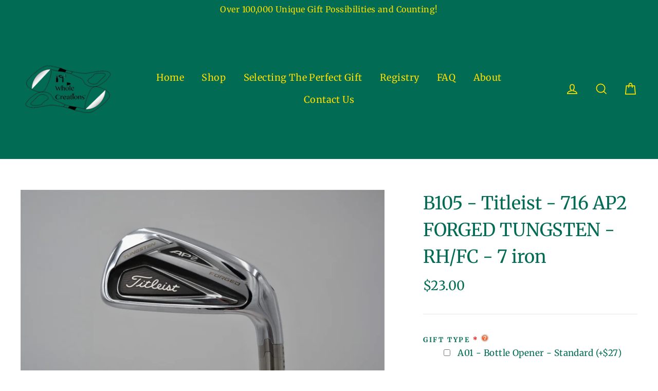

--- FILE ---
content_type: text/html; charset=utf-8
request_url: https://www.19thwholecreations.com/collections?view=livesearch
body_size: 697
content:
[{"title":"Ben Hogan","price":"","price2":"","url":"\/collections\/ben-hogan-1","thumb":"\/\/www.19thwholecreations.com\/cdn\/shop\/collections\/B386.DSC_1879.Final_small.jpg?v=1603736235","id":191869649033,"preferred":"0","published_at":"2020-10-26 13:17:16 -0500","created_at":"","object_type":"collection","sku":"","allinfo":""},{"title":"Callaway","price":"","price2":"","url":"\/collections\/callaway","thumb":"\/\/www.19thwholecreations.com\/cdn\/shop\/collections\/Callaway.BRAND.DSC_0677.Final_small.jpg?v=1595447590","id":190292918409,"preferred":"0","published_at":"2020-07-22 14:53:11 -0500","created_at":"","object_type":"collection","sku":"","allinfo":""},{"title":"Cleveland","price":"","price2":"","url":"\/collections\/cleveland","thumb":"\/\/www.19thwholecreations.com\/cdn\/shop\/collections\/A680.DSC_1101.Final_small.jpg?v=1603737479","id":191869780105,"preferred":"0","published_at":"2020-10-26 13:38:00 -0500","created_at":"","object_type":"collection","sku":"","allinfo":""},{"title":"cobra","price":"","price2":"","url":"\/collections\/cobra","thumb":"\/\/www.19thwholecreations.com\/cdn\/shop\/collections\/cobra.BRAND.DSC_0675.Final_small.jpg?v=1596737293","id":190530846857,"preferred":"0","published_at":"2020-08-06 13:08:13 -0500","created_at":"","object_type":"collection","sku":"","allinfo":""},{"title":"MacGregor","price":"","price2":"","url":"\/collections\/macgregor","thumb":"\/\/www.19thwholecreations.com\/cdn\/shop\/collections\/A136.DSC_0487.Final_small.jpg?v=1592151915","id":189036986505,"preferred":"0","published_at":"2020-06-01 10:35:06 -0500","created_at":"","object_type":"collection","sku":"","allinfo":""},{"title":"Mizuno","price":"","price2":"","url":"\/collections\/mizuno","thumb":"\/\/www.19thwholecreations.com\/cdn\/shop\/collections\/Mizuno.BRAND.DSC_0679.Final_small.jpg?v=1596736886","id":190530748553,"preferred":"0","published_at":"2020-08-06 13:01:27 -0500","created_at":"","object_type":"collection","sku":"","allinfo":""},{"title":"PING","price":"","price2":"","url":"\/collections\/ping","thumb":"\/\/www.19thwholecreations.com\/cdn\/shop\/collections\/A306.DSC_0738.Final_small.jpg?v=1596299508","id":190449057929,"preferred":"0","published_at":"2020-08-01 11:22:06 -0500","created_at":"","object_type":"collection","sku":"","allinfo":""},{"title":"TaylorMade","price":"","price2":"","url":"\/collections\/taylormade","thumb":"\/\/www.19thwholecreations.com\/cdn\/shop\/collections\/A248.DSC_0665.Final_small.jpg?v=1596392406","id":190459838601,"preferred":"0","published_at":"2020-08-02 13:20:08 -0500","created_at":"","object_type":"collection","sku":"","allinfo":""},{"title":"Titleist","price":"","price2":"","url":"\/collections\/titleist","thumb":"\/\/www.19thwholecreations.com\/cdn\/shop\/collections\/B355.DSC_1847.Final_small.jpg?v=1602873861","id":191696404617,"preferred":"0","published_at":"2020-10-16 13:44:23 -0500","created_at":"","object_type":"collection","sku":"","allinfo":""},{"title":"Wilson","price":"","price2":"","url":"\/collections\/wilson","thumb":"\/\/www.19thwholecreations.com\/cdn\/shop\/collections\/A165.DSC_0531.Final_small.jpg?v=1592152191","id":189036953737,"preferred":"0","published_at":"2020-06-01 10:35:06 -0500","created_at":"","object_type":"collection","sku":"","allinfo":""},{"title":"", "id":"", "price":"", "allinfo":""}]